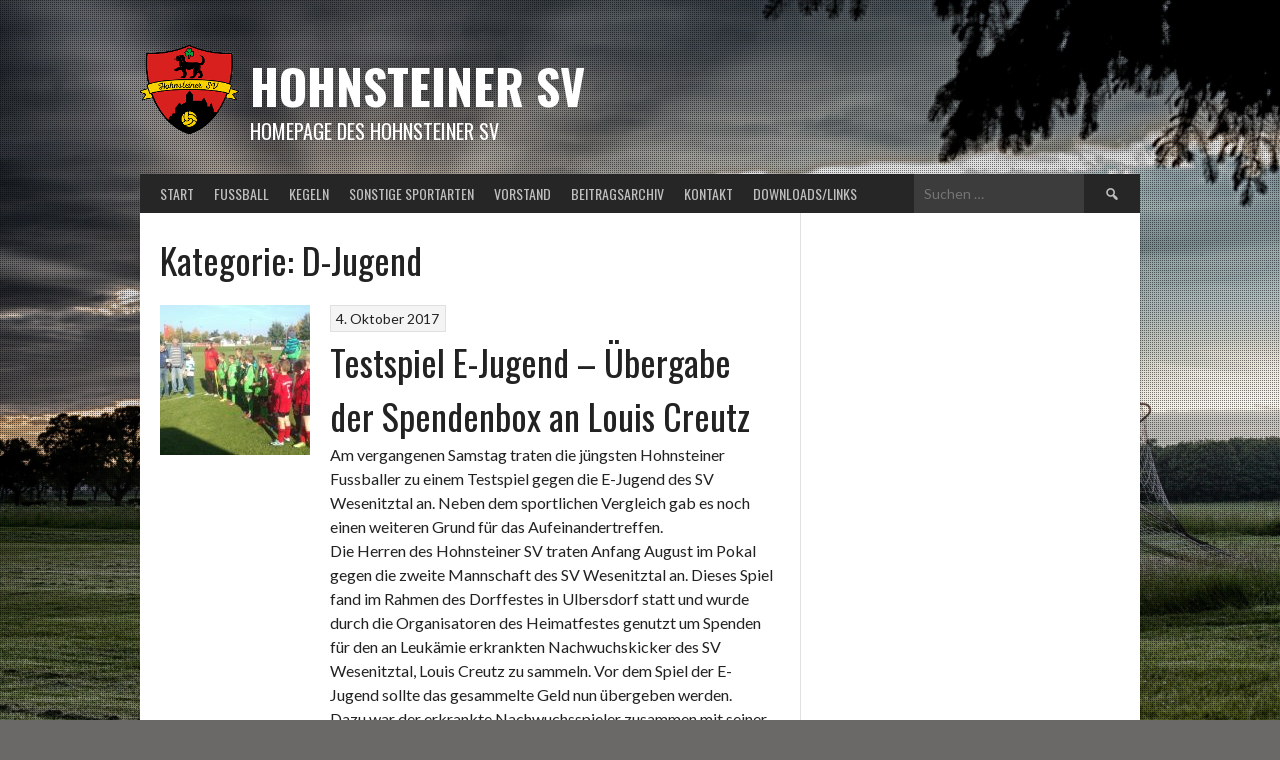

--- FILE ---
content_type: text/html; charset=UTF-8
request_url: http://www.hohnsteiner-sv.de/category/fussball/djugend
body_size: 21336
content:
<!DOCTYPE html>
<html lang="de">
<head>
<meta charset="UTF-8">
<meta name="viewport" content="width=device-width, initial-scale=1">
<link rel="profile" href="http://gmpg.org/xfn/11">
<link rel="pingback" href="http://www.hohnsteiner-sv.de/xmlrpc.php">
<title>D-Jugend &#8211; Hohnsteiner SV</title>
<meta name='robots' content='max-image-preview:large' />
<link rel='dns-prefetch' href='//www.hohnsteiner-sv.de' />
<link rel='dns-prefetch' href='//fonts.googleapis.com' />
<link rel="alternate" type="application/rss+xml" title="Hohnsteiner SV &raquo; Feed" href="http://www.hohnsteiner-sv.de/feed" />
<link rel="alternate" type="application/rss+xml" title="Hohnsteiner SV &raquo; Kommentar-Feed" href="http://www.hohnsteiner-sv.de/comments/feed" />
<link rel="alternate" type="application/rss+xml" title="Hohnsteiner SV &raquo; D-Jugend Kategorie-Feed" href="http://www.hohnsteiner-sv.de/category/fussball/djugend/feed" />
		<!-- This site uses the Google Analytics by ExactMetrics plugin v8.11.1 - Using Analytics tracking - https://www.exactmetrics.com/ -->
		<!-- Note: ExactMetrics is not currently configured on this site. The site owner needs to authenticate with Google Analytics in the ExactMetrics settings panel. -->
					<!-- No tracking code set -->
				<!-- / Google Analytics by ExactMetrics -->
		<script type="text/javascript">
/* <![CDATA[ */
window._wpemojiSettings = {"baseUrl":"https:\/\/s.w.org\/images\/core\/emoji\/15.0.3\/72x72\/","ext":".png","svgUrl":"https:\/\/s.w.org\/images\/core\/emoji\/15.0.3\/svg\/","svgExt":".svg","source":{"concatemoji":"http:\/\/www.hohnsteiner-sv.de\/wp-includes\/js\/wp-emoji-release.min.js?ver=6.5.7"}};
/*! This file is auto-generated */
!function(i,n){var o,s,e;function c(e){try{var t={supportTests:e,timestamp:(new Date).valueOf()};sessionStorage.setItem(o,JSON.stringify(t))}catch(e){}}function p(e,t,n){e.clearRect(0,0,e.canvas.width,e.canvas.height),e.fillText(t,0,0);var t=new Uint32Array(e.getImageData(0,0,e.canvas.width,e.canvas.height).data),r=(e.clearRect(0,0,e.canvas.width,e.canvas.height),e.fillText(n,0,0),new Uint32Array(e.getImageData(0,0,e.canvas.width,e.canvas.height).data));return t.every(function(e,t){return e===r[t]})}function u(e,t,n){switch(t){case"flag":return n(e,"\ud83c\udff3\ufe0f\u200d\u26a7\ufe0f","\ud83c\udff3\ufe0f\u200b\u26a7\ufe0f")?!1:!n(e,"\ud83c\uddfa\ud83c\uddf3","\ud83c\uddfa\u200b\ud83c\uddf3")&&!n(e,"\ud83c\udff4\udb40\udc67\udb40\udc62\udb40\udc65\udb40\udc6e\udb40\udc67\udb40\udc7f","\ud83c\udff4\u200b\udb40\udc67\u200b\udb40\udc62\u200b\udb40\udc65\u200b\udb40\udc6e\u200b\udb40\udc67\u200b\udb40\udc7f");case"emoji":return!n(e,"\ud83d\udc26\u200d\u2b1b","\ud83d\udc26\u200b\u2b1b")}return!1}function f(e,t,n){var r="undefined"!=typeof WorkerGlobalScope&&self instanceof WorkerGlobalScope?new OffscreenCanvas(300,150):i.createElement("canvas"),a=r.getContext("2d",{willReadFrequently:!0}),o=(a.textBaseline="top",a.font="600 32px Arial",{});return e.forEach(function(e){o[e]=t(a,e,n)}),o}function t(e){var t=i.createElement("script");t.src=e,t.defer=!0,i.head.appendChild(t)}"undefined"!=typeof Promise&&(o="wpEmojiSettingsSupports",s=["flag","emoji"],n.supports={everything:!0,everythingExceptFlag:!0},e=new Promise(function(e){i.addEventListener("DOMContentLoaded",e,{once:!0})}),new Promise(function(t){var n=function(){try{var e=JSON.parse(sessionStorage.getItem(o));if("object"==typeof e&&"number"==typeof e.timestamp&&(new Date).valueOf()<e.timestamp+604800&&"object"==typeof e.supportTests)return e.supportTests}catch(e){}return null}();if(!n){if("undefined"!=typeof Worker&&"undefined"!=typeof OffscreenCanvas&&"undefined"!=typeof URL&&URL.createObjectURL&&"undefined"!=typeof Blob)try{var e="postMessage("+f.toString()+"("+[JSON.stringify(s),u.toString(),p.toString()].join(",")+"));",r=new Blob([e],{type:"text/javascript"}),a=new Worker(URL.createObjectURL(r),{name:"wpTestEmojiSupports"});return void(a.onmessage=function(e){c(n=e.data),a.terminate(),t(n)})}catch(e){}c(n=f(s,u,p))}t(n)}).then(function(e){for(var t in e)n.supports[t]=e[t],n.supports.everything=n.supports.everything&&n.supports[t],"flag"!==t&&(n.supports.everythingExceptFlag=n.supports.everythingExceptFlag&&n.supports[t]);n.supports.everythingExceptFlag=n.supports.everythingExceptFlag&&!n.supports.flag,n.DOMReady=!1,n.readyCallback=function(){n.DOMReady=!0}}).then(function(){return e}).then(function(){var e;n.supports.everything||(n.readyCallback(),(e=n.source||{}).concatemoji?t(e.concatemoji):e.wpemoji&&e.twemoji&&(t(e.twemoji),t(e.wpemoji)))}))}((window,document),window._wpemojiSettings);
/* ]]> */
</script>
<link rel='stylesheet' id='twb-open-sans-css' href='https://fonts.googleapis.com/css?family=Open+Sans%3A300%2C400%2C500%2C600%2C700%2C800&#038;display=swap&#038;ver=6.5.7' type='text/css' media='all' />
<link rel='stylesheet' id='twbbwg-global-css' href='http://www.hohnsteiner-sv.de/wp-content/plugins/photo-gallery/booster/assets/css/global.css?ver=1.0.0' type='text/css' media='all' />
<style id='wp-emoji-styles-inline-css' type='text/css'>

	img.wp-smiley, img.emoji {
		display: inline !important;
		border: none !important;
		box-shadow: none !important;
		height: 1em !important;
		width: 1em !important;
		margin: 0 0.07em !important;
		vertical-align: -0.1em !important;
		background: none !important;
		padding: 0 !important;
	}
</style>
<link rel='stylesheet' id='wp-block-library-css' href='http://www.hohnsteiner-sv.de/wp-includes/css/dist/block-library/style.min.css?ver=6.5.7' type='text/css' media='all' />
<link rel='stylesheet' id='wpda_like_box_gutenberg_css-css' href='http://www.hohnsteiner-sv.de/wp-content/plugins/like-box/includes/gutenberg/style.css?ver=6.5.7' type='text/css' media='all' />
<style id='classic-theme-styles-inline-css' type='text/css'>
/*! This file is auto-generated */
.wp-block-button__link{color:#fff;background-color:#32373c;border-radius:9999px;box-shadow:none;text-decoration:none;padding:calc(.667em + 2px) calc(1.333em + 2px);font-size:1.125em}.wp-block-file__button{background:#32373c;color:#fff;text-decoration:none}
</style>
<style id='global-styles-inline-css' type='text/css'>
body{--wp--preset--color--black: #000000;--wp--preset--color--cyan-bluish-gray: #abb8c3;--wp--preset--color--white: #ffffff;--wp--preset--color--pale-pink: #f78da7;--wp--preset--color--vivid-red: #cf2e2e;--wp--preset--color--luminous-vivid-orange: #ff6900;--wp--preset--color--luminous-vivid-amber: #fcb900;--wp--preset--color--light-green-cyan: #7bdcb5;--wp--preset--color--vivid-green-cyan: #00d084;--wp--preset--color--pale-cyan-blue: #8ed1fc;--wp--preset--color--vivid-cyan-blue: #0693e3;--wp--preset--color--vivid-purple: #9b51e0;--wp--preset--gradient--vivid-cyan-blue-to-vivid-purple: linear-gradient(135deg,rgba(6,147,227,1) 0%,rgb(155,81,224) 100%);--wp--preset--gradient--light-green-cyan-to-vivid-green-cyan: linear-gradient(135deg,rgb(122,220,180) 0%,rgb(0,208,130) 100%);--wp--preset--gradient--luminous-vivid-amber-to-luminous-vivid-orange: linear-gradient(135deg,rgba(252,185,0,1) 0%,rgba(255,105,0,1) 100%);--wp--preset--gradient--luminous-vivid-orange-to-vivid-red: linear-gradient(135deg,rgba(255,105,0,1) 0%,rgb(207,46,46) 100%);--wp--preset--gradient--very-light-gray-to-cyan-bluish-gray: linear-gradient(135deg,rgb(238,238,238) 0%,rgb(169,184,195) 100%);--wp--preset--gradient--cool-to-warm-spectrum: linear-gradient(135deg,rgb(74,234,220) 0%,rgb(151,120,209) 20%,rgb(207,42,186) 40%,rgb(238,44,130) 60%,rgb(251,105,98) 80%,rgb(254,248,76) 100%);--wp--preset--gradient--blush-light-purple: linear-gradient(135deg,rgb(255,206,236) 0%,rgb(152,150,240) 100%);--wp--preset--gradient--blush-bordeaux: linear-gradient(135deg,rgb(254,205,165) 0%,rgb(254,45,45) 50%,rgb(107,0,62) 100%);--wp--preset--gradient--luminous-dusk: linear-gradient(135deg,rgb(255,203,112) 0%,rgb(199,81,192) 50%,rgb(65,88,208) 100%);--wp--preset--gradient--pale-ocean: linear-gradient(135deg,rgb(255,245,203) 0%,rgb(182,227,212) 50%,rgb(51,167,181) 100%);--wp--preset--gradient--electric-grass: linear-gradient(135deg,rgb(202,248,128) 0%,rgb(113,206,126) 100%);--wp--preset--gradient--midnight: linear-gradient(135deg,rgb(2,3,129) 0%,rgb(40,116,252) 100%);--wp--preset--font-size--small: 13px;--wp--preset--font-size--medium: 20px;--wp--preset--font-size--large: 36px;--wp--preset--font-size--x-large: 42px;--wp--preset--spacing--20: 0.44rem;--wp--preset--spacing--30: 0.67rem;--wp--preset--spacing--40: 1rem;--wp--preset--spacing--50: 1.5rem;--wp--preset--spacing--60: 2.25rem;--wp--preset--spacing--70: 3.38rem;--wp--preset--spacing--80: 5.06rem;--wp--preset--shadow--natural: 6px 6px 9px rgba(0, 0, 0, 0.2);--wp--preset--shadow--deep: 12px 12px 50px rgba(0, 0, 0, 0.4);--wp--preset--shadow--sharp: 6px 6px 0px rgba(0, 0, 0, 0.2);--wp--preset--shadow--outlined: 6px 6px 0px -3px rgba(255, 255, 255, 1), 6px 6px rgba(0, 0, 0, 1);--wp--preset--shadow--crisp: 6px 6px 0px rgba(0, 0, 0, 1);}:where(.is-layout-flex){gap: 0.5em;}:where(.is-layout-grid){gap: 0.5em;}body .is-layout-flex{display: flex;}body .is-layout-flex{flex-wrap: wrap;align-items: center;}body .is-layout-flex > *{margin: 0;}body .is-layout-grid{display: grid;}body .is-layout-grid > *{margin: 0;}:where(.wp-block-columns.is-layout-flex){gap: 2em;}:where(.wp-block-columns.is-layout-grid){gap: 2em;}:where(.wp-block-post-template.is-layout-flex){gap: 1.25em;}:where(.wp-block-post-template.is-layout-grid){gap: 1.25em;}.has-black-color{color: var(--wp--preset--color--black) !important;}.has-cyan-bluish-gray-color{color: var(--wp--preset--color--cyan-bluish-gray) !important;}.has-white-color{color: var(--wp--preset--color--white) !important;}.has-pale-pink-color{color: var(--wp--preset--color--pale-pink) !important;}.has-vivid-red-color{color: var(--wp--preset--color--vivid-red) !important;}.has-luminous-vivid-orange-color{color: var(--wp--preset--color--luminous-vivid-orange) !important;}.has-luminous-vivid-amber-color{color: var(--wp--preset--color--luminous-vivid-amber) !important;}.has-light-green-cyan-color{color: var(--wp--preset--color--light-green-cyan) !important;}.has-vivid-green-cyan-color{color: var(--wp--preset--color--vivid-green-cyan) !important;}.has-pale-cyan-blue-color{color: var(--wp--preset--color--pale-cyan-blue) !important;}.has-vivid-cyan-blue-color{color: var(--wp--preset--color--vivid-cyan-blue) !important;}.has-vivid-purple-color{color: var(--wp--preset--color--vivid-purple) !important;}.has-black-background-color{background-color: var(--wp--preset--color--black) !important;}.has-cyan-bluish-gray-background-color{background-color: var(--wp--preset--color--cyan-bluish-gray) !important;}.has-white-background-color{background-color: var(--wp--preset--color--white) !important;}.has-pale-pink-background-color{background-color: var(--wp--preset--color--pale-pink) !important;}.has-vivid-red-background-color{background-color: var(--wp--preset--color--vivid-red) !important;}.has-luminous-vivid-orange-background-color{background-color: var(--wp--preset--color--luminous-vivid-orange) !important;}.has-luminous-vivid-amber-background-color{background-color: var(--wp--preset--color--luminous-vivid-amber) !important;}.has-light-green-cyan-background-color{background-color: var(--wp--preset--color--light-green-cyan) !important;}.has-vivid-green-cyan-background-color{background-color: var(--wp--preset--color--vivid-green-cyan) !important;}.has-pale-cyan-blue-background-color{background-color: var(--wp--preset--color--pale-cyan-blue) !important;}.has-vivid-cyan-blue-background-color{background-color: var(--wp--preset--color--vivid-cyan-blue) !important;}.has-vivid-purple-background-color{background-color: var(--wp--preset--color--vivid-purple) !important;}.has-black-border-color{border-color: var(--wp--preset--color--black) !important;}.has-cyan-bluish-gray-border-color{border-color: var(--wp--preset--color--cyan-bluish-gray) !important;}.has-white-border-color{border-color: var(--wp--preset--color--white) !important;}.has-pale-pink-border-color{border-color: var(--wp--preset--color--pale-pink) !important;}.has-vivid-red-border-color{border-color: var(--wp--preset--color--vivid-red) !important;}.has-luminous-vivid-orange-border-color{border-color: var(--wp--preset--color--luminous-vivid-orange) !important;}.has-luminous-vivid-amber-border-color{border-color: var(--wp--preset--color--luminous-vivid-amber) !important;}.has-light-green-cyan-border-color{border-color: var(--wp--preset--color--light-green-cyan) !important;}.has-vivid-green-cyan-border-color{border-color: var(--wp--preset--color--vivid-green-cyan) !important;}.has-pale-cyan-blue-border-color{border-color: var(--wp--preset--color--pale-cyan-blue) !important;}.has-vivid-cyan-blue-border-color{border-color: var(--wp--preset--color--vivid-cyan-blue) !important;}.has-vivid-purple-border-color{border-color: var(--wp--preset--color--vivid-purple) !important;}.has-vivid-cyan-blue-to-vivid-purple-gradient-background{background: var(--wp--preset--gradient--vivid-cyan-blue-to-vivid-purple) !important;}.has-light-green-cyan-to-vivid-green-cyan-gradient-background{background: var(--wp--preset--gradient--light-green-cyan-to-vivid-green-cyan) !important;}.has-luminous-vivid-amber-to-luminous-vivid-orange-gradient-background{background: var(--wp--preset--gradient--luminous-vivid-amber-to-luminous-vivid-orange) !important;}.has-luminous-vivid-orange-to-vivid-red-gradient-background{background: var(--wp--preset--gradient--luminous-vivid-orange-to-vivid-red) !important;}.has-very-light-gray-to-cyan-bluish-gray-gradient-background{background: var(--wp--preset--gradient--very-light-gray-to-cyan-bluish-gray) !important;}.has-cool-to-warm-spectrum-gradient-background{background: var(--wp--preset--gradient--cool-to-warm-spectrum) !important;}.has-blush-light-purple-gradient-background{background: var(--wp--preset--gradient--blush-light-purple) !important;}.has-blush-bordeaux-gradient-background{background: var(--wp--preset--gradient--blush-bordeaux) !important;}.has-luminous-dusk-gradient-background{background: var(--wp--preset--gradient--luminous-dusk) !important;}.has-pale-ocean-gradient-background{background: var(--wp--preset--gradient--pale-ocean) !important;}.has-electric-grass-gradient-background{background: var(--wp--preset--gradient--electric-grass) !important;}.has-midnight-gradient-background{background: var(--wp--preset--gradient--midnight) !important;}.has-small-font-size{font-size: var(--wp--preset--font-size--small) !important;}.has-medium-font-size{font-size: var(--wp--preset--font-size--medium) !important;}.has-large-font-size{font-size: var(--wp--preset--font-size--large) !important;}.has-x-large-font-size{font-size: var(--wp--preset--font-size--x-large) !important;}
.wp-block-navigation a:where(:not(.wp-element-button)){color: inherit;}
:where(.wp-block-post-template.is-layout-flex){gap: 1.25em;}:where(.wp-block-post-template.is-layout-grid){gap: 1.25em;}
:where(.wp-block-columns.is-layout-flex){gap: 2em;}:where(.wp-block-columns.is-layout-grid){gap: 2em;}
.wp-block-pullquote{font-size: 1.5em;line-height: 1.6;}
</style>
<link rel='stylesheet' id='wpdm-font-awesome-css' href='http://www.hohnsteiner-sv.de/wp-content/plugins/download-manager/assets/fontawesome/css/all.min.css?ver=6.5.7' type='text/css' media='all' />
<link rel='stylesheet' id='wpdm-frontend-css-css' href='http://www.hohnsteiner-sv.de/wp-content/plugins/download-manager/assets/bootstrap/css/bootstrap.min.css?ver=6.5.7' type='text/css' media='all' />
<link rel='stylesheet' id='wpdm-front-css' href='http://www.hohnsteiner-sv.de/wp-content/plugins/download-manager/assets/css/front.css?ver=6.5.7' type='text/css' media='all' />
<link rel='stylesheet' id='bxslider-style-css' href='http://www.hohnsteiner-sv.de/wp-content/plugins/folder-slider/jquery.bxslider/jquery.bxslider.css?ver=6.5.7' type='text/css' media='all' />
<link rel='stylesheet' id='fsd-style-css' href='http://www.hohnsteiner-sv.de/wp-content/plugins/folder-slider/style.css?ver=6.5.7' type='text/css' media='all' />
<link rel='stylesheet' id='bwg_fonts-css' href='http://www.hohnsteiner-sv.de/wp-content/plugins/photo-gallery/css/bwg-fonts/fonts.css?ver=0.0.1' type='text/css' media='all' />
<link rel='stylesheet' id='sumoselect-css' href='http://www.hohnsteiner-sv.de/wp-content/plugins/photo-gallery/css/sumoselect.min.css?ver=3.4.6' type='text/css' media='all' />
<link rel='stylesheet' id='mCustomScrollbar-css' href='http://www.hohnsteiner-sv.de/wp-content/plugins/photo-gallery/css/jquery.mCustomScrollbar.min.css?ver=3.1.5' type='text/css' media='all' />
<link rel='stylesheet' id='bwg_frontend-css' href='http://www.hohnsteiner-sv.de/wp-content/plugins/photo-gallery/css/styles.min.css?ver=1.8.23' type='text/css' media='all' />
<link rel='stylesheet' id='rfwbs-front-style-css' href='http://www.hohnsteiner-sv.de/wp-content/plugins/responsive-full-width-background-slider/css/rfwbs_slider.css?ver=6.5.7' type='text/css' media='all' />
<link rel='stylesheet' id='dashicons-css' href='http://www.hohnsteiner-sv.de/wp-includes/css/dashicons.min.css?ver=6.5.7' type='text/css' media='all' />
<link rel='stylesheet' id='sportspress-general-css' href='//www.hohnsteiner-sv.de/wp-content/plugins/sportspress/assets/css/sportspress.css?ver=2.7.20' type='text/css' media='all' />
<link rel='stylesheet' id='sportspress-icons-css' href='//www.hohnsteiner-sv.de/wp-content/plugins/sportspress/assets/css/icons.css?ver=2.7' type='text/css' media='all' />
<link rel='stylesheet' id='rookie-lato-css' href='//fonts.googleapis.com/css?family=Lato%3A400%2C700%2C400italic%2C700italic&#038;subset=latin-ext&#038;ver=6.5.7' type='text/css' media='all' />
<link rel='stylesheet' id='rookie-oswald-css' href='//fonts.googleapis.com/css?family=Oswald%3A400%2C700&#038;subset=latin-ext&#038;ver=6.5.7' type='text/css' media='all' />
<link rel='stylesheet' id='rookie-framework-style-css' href='http://www.hohnsteiner-sv.de/wp-content/themes/rookie/framework.css?ver=6.5.7' type='text/css' media='all' />
<link rel='stylesheet' id='rookie-style-css' href='http://www.hohnsteiner-sv.de/wp-content/themes/rookie/style.css?ver=6.5.7' type='text/css' media='all' />
<link rel='stylesheet' id='recent-posts-widget-with-thumbnails-public-style-css' href='http://www.hohnsteiner-sv.de/wp-content/plugins/recent-posts-widget-with-thumbnails/public.css?ver=7.1.1' type='text/css' media='all' />
<link rel='stylesheet' id='tablepress-default-css' href='http://www.hohnsteiner-sv.de/wp-content/plugins/tablepress/css/build/default.css?ver=2.3' type='text/css' media='all' />
<link rel='stylesheet' id='animated-css' href='http://www.hohnsteiner-sv.de/wp-content/plugins/like-box/includes/style/effects.css?ver=6.5.7' type='text/css' media='all' />
<link rel='stylesheet' id='front_end_like_box-css' href='http://www.hohnsteiner-sv.de/wp-content/plugins/like-box/includes/style/style.css?ver=6.5.7' type='text/css' media='all' />
<link rel='stylesheet' id='thickbox-css' href='http://www.hohnsteiner-sv.de/wp-includes/js/thickbox/thickbox.css?ver=6.5.7' type='text/css' media='all' />
<link rel='stylesheet' id='multilevelnav_style-css' href='http://www.hohnsteiner-sv.de/?mlnmenu=css&#038;ver=6.5.7' type='text/css' media='all' />
<style type="text/css"></style>	<style type="text/css"> /* Rookie Custom Layout */
	@media screen and (min-width: 1025px) {
		.site-header, .site-content, .site-footer, .site-info {
			width: 1000px; }
	}
	</style>
		<style type="text/css"> /* Rookie Custom Colors */
	.site-content,
	.main-navigation .nav-menu > .menu-item-has-children:hover > a,
	.main-navigation li.menu-item-has-children:hover a,
	.main-navigation ul ul { background: #ffffff; }
	pre,
	code,
	kbd,
	tt,
	var,
	table,
	.main-navigation li.menu-item-has-children:hover a:hover,
	.main-navigation ul ul li.page_item_has_children:hover > a,
	.entry-footer-links,
	.comment-content,
	.sp-table-wrapper .dataTables_paginate,
	.sp-event-staff,
	.sp-template-countdown .event-name,
	.sp-template-countdown .event-venue,
	.sp-template-countdown .event-league,
	.sp-template-countdown time span,
	.sp-template-details dl,
	.mega-slider__row,
	.woocommerce .woocommerce-breadcrumb,
	.woocommerce-page .woocommerce-breadcrumb,
	.opta-widget-container form {
		background: #ecedee; }
	.comment-content:after {
		border-right-color: #ecedee; }
	.widget_calendar #today,
	.sp-highlight,
	.sp-template-event-calendar #today,
	.sp-template-event-blocks .event-title,
	.mega-slider__row:hover {
		background: #ffffff; }
	.sp-tournament-bracket .sp-team .sp-team-name:before {
		border-left-color: #ffffff;
		border-right-color: #ffffff; }
	.sp-tournament-bracket .sp-event {
		border-color: #ffffff !important; }
	caption,
	.main-navigation,
	.site-footer,
	.sp-heading,
	.sp-table-caption,
	.sp-template-gallery .gallery-caption,
	.sp-template-event-logos .sp-team-result,
	.sp-statistic-bar,
	.opta-widget-container h2 {
		background: #262626; }
	pre,
	code,
	kbd,
	tt,
	var,
	table,
	th,
	td,
	tbody td,
	th:first-child, td:first-child,
	th:last-child, td:last-child,
	input[type="text"],
	input[type="email"],
	input[type="url"],
	input[type="password"],
	input[type="search"],
    input[type="tel"],
    input[type="date"],
	textarea,
	.entry-footer-links,
	.comment-metadata .edit-link,
	.comment-content,
	.sp-table-wrapper .dataTables_paginate,
	.sp-event-staff,
	.sp-template-countdown .event-name,
	.sp-template-countdown .event-venue,
	.sp-template-countdown .event-league,
	.sp-template-countdown time span,
	.sp-template-countdown time span:first-child,
	.sp-template-event-blocks .event-title,
	.sp-template-details dl,
	.sp-template-tournament-bracket table,
	.sp-template-tournament-bracket thead th,
	.mega-slider_row,
	.woocommerce .woocommerce-breadcrumb,
	.woocommerce-page .woocommerce-breadcrumb,
	.opta-widget-container form {
		border-color: #d8d9da; }
	.comment-content:before {
		border-right-color: #d8d9da; }
	.sp-tab-menu {
		border-bottom-color: #e0e0e0; }
	body,
	button,
	input,
	select,
	textarea,
	.main-navigation .nav-menu > .menu-item-has-children:hover > a,
	.main-navigation ul ul a,
	.widget_recent_entries ul li:before,
	.widget_pages ul li:before,
	.widget_categories ul li:before,
	.widget_archive ul li:before,
	.widget_recent_comments ul li:before,
	.widget_nav_menu ul li:before,
	.widget_links ul li:before,
	.widget_meta ul li:before,
	.entry-title a,
	a .entry-title,
	.page-title a,
	a .page-title,
	.entry-title a:hover,
	a:hover .entry-title,
	.page-title a:hover,
	a:hover .page-title:hover,
	.woocommerce ul.products li.product h3,
	.woocommerce-page ul.products li.product h3 {
		color: #222222; }
	pre,
	code,
	kbd,
	tt,
	var,
	table,
	.main-navigation li.menu-item-has-children:hover a:hover,
	.main-navigation ul ul li.page_item_has_children:hover > a,
	.entry-meta,
	.entry-footer-links,
	.comment-content,
	.sp-data-table,
	.site-footer .sp-data-table,
	.sp-table-wrapper .dataTables_paginate,
	.sp-template,
	.sp-template-countdown .event-venue,
	.sp-template-countdown .event-league,
	.sp-template-countdown .event-name a,
	.sp-template-countdown time span,
	.sp-template-details dl,
	.sp-template-event-blocks .event-title,
	.sp-template-event-blocks .event-title a,
	.sp-tournament-bracket .sp-event .sp-event-date,
	.mega-slider,
	.woocommerce .woocommerce-breadcrumb,
	.woocommerce-page .woocommerce-breadcrumb {
		color: #333333; }
	.widget_recent_entries ul li a,
	.widget_pages ul li a,
	.widget_categories ul li a,
	.widget_archive ul li a,
	.widget_recent_comments ul li a,
	.widget_nav_menu ul li a,
	.widget_links ul li a,
	.widget_meta ul li a,
	.widget_calendar #prev a,
	.widget_calendar #next a,
	.nav-links a,
	.comment-metadata a,
	.comment-body .reply a,
	.wp-caption-text,
	.sp-view-all-link,
	.sp-template-event-calendar #prev a,
	.sp-template-event-calendar #next a,
	.sp-template-tournament-bracket .sp-event-venue,
	.woocommerce .woocommerce-breadcrumb,
	.woocommerce-page .woocommerce-breadcrumb,
	.woocommerce .woocommerce-breadcrumb a,
	.woocommerce-page .woocommerce-breadcrumb a {
		color: #8f9090; }
	caption,
	button,
	input[type="button"],
	input[type="reset"],
	input[type="submit"],
	.main-navigation .nav-menu > li:hover > a,
	.main-navigation.toggled .menu-toggle,
	.site-footer,
	.sp-template .gallery-caption,
	.sp-template .gallery-caption a,
	.sp-heading,
	.sp-heading:hover,
	.sp-heading a:hover,
	.sp-table-caption,
	.sp-template-event-logos .sp-team-result,
	.sp-template-tournament-bracket .sp-result,
	.single-sp_player .entry-header .entry-title strong {
		color: #ffffff; }
	.main-navigation a,
	.main-navigation .menu-toggle {
		color: rgba(255, 255, 255, 0.7); }
	a,
	blockquote:before,
	q:before,
	.main-navigation ul ul .current-menu-item > a,
	.main-navigation ul ul .current-menu-parent > a,
	.main-navigation ul ul .current-menu-ancestor > a,
	.main-navigation ul ul .current_page_item > a,
	.main-navigation ul ul .current_page_parent > a,
	.main-navigation ul ul .current_page_ancestor > a,
	.main-navigation li.menu-item-has-children:hover ul .current-menu-item > a:hover,
	.main-navigation li.menu-item-has-children:hover ul .current-menu-parent > a:hover,
	.main-navigation li.menu-item-has-children:hover ul .current-menu-ancestor > a:hover,
	.main-navigation li.menu-item-has-children:hover ul .current_page_item > a:hover,
	.main-navigation li.menu-item-has-children:hover ul .current_page_parent > a:hover,
	.main-navigation li.menu-item-has-children:hover ul .current_page_ancestor > a:hover,
	.widget_recent_entries ul li a:hover,
	.widget_pages ul li a:hover,
	.widget_categories ul li a:hover,
	.widget_archive ul li a:hover,
	.widget_recent_comments ul li a:hover,
	.widget_nav_menu ul li a:hover,
	.widget_links ul li a:hover,
	.widget_meta ul li a:hover,
	.widget_calendar #prev a:hover,
	.widget_calendar #next a:hover,
	.nav-links a:hover,
	.sticky .entry-title:before,
	.comment-metadata a:hover,
	.comment-body .reply a:hover,
	.sp-view-all-link:hover,
	.sp-template-event-calendar #prev a:hover,
	.sp-template-event-calendar #next a:hover,
	.single-sp_staff .entry-header .entry-title strong,
	.sp-message {
		color: #fc0800; }
	cite:before,
	button,
	input[type="button"],
	input[type="reset"],
	input[type="submit"],
	.main-navigation .nav-menu > li:hover > a,
	.main-navigation .search-form .search-submit:hover,
	.nav-links .meta-nav,
	.entry-footer a,
	.sp-template-player-gallery .gallery-item strong,
	.sp-template-tournament-bracket .sp-result,
	.single-sp_player .entry-header .entry-title strong,
	.sp-statistic-bar-fill,
	.mega-slider__row--active,
	.mega-slider__row--active:hover {
		background: #fc0800; }
	.sp-message {
		border-color: #fc0800; }
	caption,
	.sp-table-caption,
	.opta-widget-container h2 {
		border-top-color: #fc0800; }
	.sp-tab-menu-item-active a {
		border-bottom-color: #fc0800; }
	button:hover,
	input[type="button"]:hover,
	input[type="reset"]:hover,
	input[type="submit"]:hover,
	button:focus,
	input[type="button"]:focus,
	input[type="reset"]:focus,
	input[type="submit"]:focus,
	button:active,
	input[type="button"]:active,
	input[type="reset"]:active,
	input[type="submit"]:active,
	.entry-footer a:hover,
	.nav-links a:hover .meta-nav,
	.sp-template-tournament-bracket .sp-event-title:hover .sp-result {
		background: #de0000; }
	.widget_search .search-submit {
		border-color: #de0000; }
	a:hover {
		color: #de0000; }
	.sp-template-event-logos {
		color: inherit; }
	.sp-footer-sponsors .sp-sponsors {
		border-color: #e0e0e0; }
	@media screen and (max-width: 600px) {
		.main-navigation .nav-menu > li:hover > a,
		.main-navigation ul ul li.page_item_has_children:hover > a {
			color: #ffffff;
			background: transparent; }
		.main-navigation .nav-menu li a:hover,
		.main-navigation .search-form .search-submit {
			color: #ffffff;
			background: #fc0800; }
		.main-navigation .nav-menu > .menu-item-has-children:hover > a,
		.main-navigation li.menu-item-has-children:hover a {
			background: transparent; }
		.main-navigation ul ul {
			background: rgba(0, 0, 0, 0.1); }
		.main-navigation .nav-menu > .menu-item-has-children:hover > a:hover,
		.main-navigation li.menu-item-has-children:hover a:hover {
			background: #fc0800;
			color: #fff;
		}
		.main-navigation ul ul a,
		.main-navigation .nav-menu > .menu-item-has-children:hover > a {
			color: rgba(255, 255, 255, 0.7); }
		.main-navigation .nav-menu > .current-menu-item > a,
		.main-navigation .nav-menu > .current-menu-parent > a,
		.main-navigation .nav-menu > .current-menu-ancestor > a,
		.main-navigation .nav-menu > .current_page_item > a,
		.main-navigation .nav-menu > .current_page_parent > a,
		.main-navigation .nav-menu > .current_page_ancestor > a,
		.main-navigation .nav-menu > .current-menu-item:hover > a,
		.main-navigation .nav-menu > .current-menu-parent:hover > a,
		.main-navigation .nav-menu > .current-menu-ancestor:hover > a,
		.main-navigation .nav-menu > .current_page_item:hover > a,
		.main-navigation .nav-menu > .current_page_parent:hover > a,
		.main-navigation .nav-menu > .current_page_ancestor:hover > a,
		.main-navigation ul ul .current-menu-parent > a,
		.main-navigation ul ul .current-menu-ancestor > a,
		.main-navigation ul ul .current_page_parent > a,
		.main-navigation ul ul .current_page_ancestor > a,
		.main-navigation li.menu-item-has-children:hover ul .current-menu-item > a:hover,
		.main-navigation li.menu-item-has-children:hover ul .current-menu-parent > a:hover,
		.main-navigation li.menu-item-has-children:hover ul .current-menu-ancestor > a:hover,
		.main-navigation li.menu-item-has-children:hover ul .current_page_item > a:hover,
		.main-navigation li.menu-item-has-children:hover ul .current_page_parent > a:hover,
		.main-navigation li.menu-item-has-children:hover ul .current_page_ancestor > a:hover {
			color: #fff;
		}
	}
	@media screen and (min-width: 601px) {
		.content-area,
		.widecolumn {
			box-shadow: 1px 0 0 #e0e0e0;
		}
		.widget-area {
			box-shadow: inset 1px 0 0 #e0e0e0; }
		.widget-area-left {
			box-shadow: inset -1px 0 0 #e0e0e0; }
		.rtl .content-area,
		.rtl .widecolumn {
			box-shadow: -1px 0 0 #e0e0e0;
		}

		.rtl .widget-area,
		.rtl .widget-area-left {
			box-shadow: inset -1px 0 0 #e0e0e0; }
		.rtl .widget-area-right {
			box-shadow: inset 1px 0 0 #e0e0e0; }
	}
	@media screen and (max-width: 1199px) {
		.social-sidebar {
			box-shadow: inset 0 1px 0 #e0e0e0; }
	}

	
	</style>
	<script type="text/javascript" src="http://www.hohnsteiner-sv.de/wp-includes/js/jquery/jquery.min.js?ver=3.7.1" id="jquery-core-js"></script>
<script type="text/javascript" src="http://www.hohnsteiner-sv.de/wp-includes/js/jquery/jquery-migrate.min.js?ver=3.4.1" id="jquery-migrate-js"></script>
<script type="text/javascript" src="http://www.hohnsteiner-sv.de/wp-content/plugins/photo-gallery/booster/assets/js/circle-progress.js?ver=1.2.2" id="twbbwg-circle-js"></script>
<script type="text/javascript" id="twbbwg-global-js-extra">
/* <![CDATA[ */
var twb = {"nonce":"378d710ad1","ajax_url":"http:\/\/www.hohnsteiner-sv.de\/wp-admin\/admin-ajax.php","plugin_url":"http:\/\/www.hohnsteiner-sv.de\/wp-content\/plugins\/photo-gallery\/booster","href":"http:\/\/www.hohnsteiner-sv.de\/wp-admin\/admin.php?page=twbbwg_photo-gallery"};
var twb = {"nonce":"378d710ad1","ajax_url":"http:\/\/www.hohnsteiner-sv.de\/wp-admin\/admin-ajax.php","plugin_url":"http:\/\/www.hohnsteiner-sv.de\/wp-content\/plugins\/photo-gallery\/booster","href":"http:\/\/www.hohnsteiner-sv.de\/wp-admin\/admin.php?page=twbbwg_photo-gallery"};
/* ]]> */
</script>
<script type="text/javascript" src="http://www.hohnsteiner-sv.de/wp-content/plugins/photo-gallery/booster/assets/js/global.js?ver=1.0.0" id="twbbwg-global-js"></script>
<script type="text/javascript" src="http://www.hohnsteiner-sv.de/wp-content/plugins/download-manager/assets/bootstrap/js/popper.min.js?ver=6.5.7" id="wpdm-poper-js"></script>
<script type="text/javascript" src="http://www.hohnsteiner-sv.de/wp-content/plugins/download-manager/assets/bootstrap/js/bootstrap.min.js?ver=6.5.7" id="wpdm-frontend-js-js"></script>
<script type="text/javascript" id="wpdm-frontjs-js-extra">
/* <![CDATA[ */
var wpdm_url = {"home":"http:\/\/www.hohnsteiner-sv.de\/","site":"http:\/\/www.hohnsteiner-sv.de\/","ajax":"http:\/\/www.hohnsteiner-sv.de\/wp-admin\/admin-ajax.php"};
var wpdm_js = {"spinner":"<i class=\"fas fa-sun fa-spin\"><\/i>","client_id":"cd4e0b47c7f9b0da712faa3a362c5c3a"};
var wpdm_strings = {"pass_var":"Password Verified!","pass_var_q":"Please click following button to start download.","start_dl":"Start Download"};
/* ]]> */
</script>
<script type="text/javascript" src="http://www.hohnsteiner-sv.de/wp-content/plugins/download-manager/assets/js/front.js?ver=3.2.89" id="wpdm-frontjs-js"></script>
<script type="text/javascript" src="http://www.hohnsteiner-sv.de/wp-content/plugins/photo-gallery/js/jquery.sumoselect.min.js?ver=3.4.6" id="sumoselect-js"></script>
<script type="text/javascript" src="http://www.hohnsteiner-sv.de/wp-content/plugins/photo-gallery/js/tocca.min.js?ver=2.0.9" id="bwg_mobile-js"></script>
<script type="text/javascript" src="http://www.hohnsteiner-sv.de/wp-content/plugins/photo-gallery/js/jquery.mCustomScrollbar.concat.min.js?ver=3.1.5" id="mCustomScrollbar-js"></script>
<script type="text/javascript" src="http://www.hohnsteiner-sv.de/wp-content/plugins/photo-gallery/js/jquery.fullscreen.min.js?ver=0.6.0" id="jquery-fullscreen-js"></script>
<script type="text/javascript" id="bwg_frontend-js-extra">
/* <![CDATA[ */
var bwg_objectsL10n = {"bwg_field_required":"Feld ist erforderlich.","bwg_mail_validation":"Dies ist keine g\u00fcltige E-Mail-Adresse.","bwg_search_result":"Es gibt keine Bilder, die deiner Suche entsprechen.","bwg_select_tag":"Select Tag","bwg_order_by":"Order By","bwg_search":"Suchen","bwg_show_ecommerce":"Show Ecommerce","bwg_hide_ecommerce":"Hide Ecommerce","bwg_show_comments":"Kommentare anzeigen","bwg_hide_comments":"Kommentare ausblenden ","bwg_restore":"Wiederherstellen","bwg_maximize":"Maximieren","bwg_fullscreen":"Vollbild","bwg_exit_fullscreen":"Vollbild verlassen","bwg_search_tag":"SEARCH...","bwg_tag_no_match":"No tags found","bwg_all_tags_selected":"All tags selected","bwg_tags_selected":"tags selected","play":"Abspielen","pause":"Pause","is_pro":"","bwg_play":"Abspielen","bwg_pause":"Pause","bwg_hide_info":"Info ausblenden","bwg_show_info":"Info anzeigen","bwg_hide_rating":"Hide rating","bwg_show_rating":"Show rating","ok":"Ok","cancel":"Cancel","select_all":"Select all","lazy_load":"0","lazy_loader":"http:\/\/www.hohnsteiner-sv.de\/wp-content\/plugins\/photo-gallery\/images\/ajax_loader.png","front_ajax":"0","bwg_tag_see_all":"see all tags","bwg_tag_see_less":"see less tags"};
/* ]]> */
</script>
<script type="text/javascript" src="http://www.hohnsteiner-sv.de/wp-content/plugins/photo-gallery/js/scripts.min.js?ver=1.8.23" id="bwg_frontend-js"></script>
<script type="text/javascript" src="http://www.hohnsteiner-sv.de/wp-content/plugins/like-box/includes/javascript/front_end_js.js?ver=6.5.7" id="like-box-front-end-js"></script>
<script type="text/javascript" src="http://www.hohnsteiner-sv.de/wp-content/plugins/multi-level-navigation-plugin/scripts/superfish.js?ver=1.4.8" id="superfish-js"></script>
<link rel="https://api.w.org/" href="http://www.hohnsteiner-sv.de/wp-json/" /><link rel="alternate" type="application/json" href="http://www.hohnsteiner-sv.de/wp-json/wp/v2/categories/21" /><link rel="EditURI" type="application/rsd+xml" title="RSD" href="http://www.hohnsteiner-sv.de/xmlrpc.php?rsd" />
<meta name="generator" content="WordPress 6.5.7" />
<meta name="generator" content="SportsPress 2.7.20" />

<!-- This site is using AdRotate v5.12.10 to display their advertisements - https://ajdg.solutions/ -->
<!-- AdRotate CSS -->
<style type="text/css" media="screen">
	.g { margin:0px; padding:0px; overflow:hidden; line-height:1; zoom:1; }
	.g img { height:auto; }
	.g-col { position:relative; float:left; }
	.g-col:first-child { margin-left: 0; }
	.g-col:last-child { margin-right: 0; }
	@media only screen and (max-width: 480px) {
		.g-col, .g-dyn, .g-single { width:100%; margin-left:0; margin-right:0; }
	}
</style>
<!-- /AdRotate CSS -->


<!-- Multi-level Navigation Plugin v2.3.6 by Ryan Hellyer ... https://geek.hellyer.kiwi/multi-level-navigation/ -->
<!--[if lte IE 7]><script type="text/javascript" src="http://www.hohnsteiner-sv.de/wp-content/plugins/multi-level-navigation-plugin/scripts/suckerfish_ie.js"></script><![endif]--><script>jQuery(document).ready(function() {
	jQuery("ul.sf-menu").superfish({
		animation:     {opacity:"show",height:"show"},  // fade-in and slide-down animation
		delay:        0,                            // delay on mouseout
		speed:        "normal",  // animation speed
		autoArrows:   "",  // enable generation of arrow mark-up
		dropShadows:  ""  // enable drop shadows
	});
});
/**
* hoverIntent is similar to jQuery's built-in "hover" function except that
* instead of firing the onMouseOver event immediately, hoverIntent checks
* to see if the user's mouse has slowed down (beneath the sensitivity
* threshold) before firing the onMouseOver event.
*
* hoverIntent r5 // 2007.03.27 // jQuery 1.1.2+
* <http://cherne.net/brian/resources/jquery.hoverIntent.html>
*
* hoverIntent is currently available for use in all personal or commercial
* projects under both MIT and GPL licenses. This means that you can choose
* the license that best suits your project, and use it accordingly.
*
* // basic usage (just like .hover) receives onMouseOver and onMouseOut functions
* $("ul li").hoverIntent( showNav , hideNav );
*
* // advanced usage receives configuration object only
* $("ul li").hoverIntent({
*	sensitivity: 7, // number = sensitivity threshold (must be 1 or higher)
*	interval: 100,   // number = milliseconds of polling interval
*	over: showNav,  // function = onMouseOver callback (required)
*	timeout: 0,   // number = milliseconds delay before onMouseOut function call
*	out: hideNav    // function = onMouseOut callback (required)
* });
*
* @param  f  onMouseOver function || An object with configuration options
* @param  g  onMouseOut function  || Nothing (use configuration options object)
* @author    Brian Cherne <brian@cherne.net>
*/
(function($) {
	$.fn.hoverIntent = function(f,g) {
		// default configuration options
		var cfg = {
			sensitivity: 10,
			interval: 200,
			timeout: 0
		};
		// override configuration options with user supplied object
		cfg = $.extend(cfg, g ? { over: f, out: g } : f );

		// instantiate variables
		// cX, cY = current X and Y position of mouse, updated by mousemove event
		// pX, pY = previous X and Y position of mouse, set by mouseover and polling interval
		var cX, cY, pX, pY;

		// A private function for getting mouse position
		var track = function(ev) {
			cX = ev.pageX;
			cY = ev.pageY;
		};

		// A private function for comparing current and previous mouse position
		var compare = function(ev,ob) {
			ob.hoverIntent_t = clearTimeout(ob.hoverIntent_t);
			// compare mouse positions to see if they've crossed the threshold
			if ( ( Math.abs(pX-cX) + Math.abs(pY-cY) ) < cfg.sensitivity ) {
				$(ob).unbind("mousemove",track);
				// set hoverIntent state to true (so mouseOut can be called)
				ob.hoverIntent_s = 1;
				return cfg.over.apply(ob,[ev]);
			} else {
				// set previous coordinates for next time
				pX = cX; pY = cY;
				// use self-calling timeout, guarantees intervals are spaced out properly (avoids JavaScript timer bugs)
				ob.hoverIntent_t = setTimeout( function(){compare(ev, ob);} , cfg.interval );
			}
		};

		// A private function for delaying the mouseOut function
		var delay = function(ev,ob) {
			ob.hoverIntent_t = clearTimeout(ob.hoverIntent_t);
			ob.hoverIntent_s = 0;
			return cfg.out.apply(ob,[ev]);
		};

		// A private function for handling mouse 'hovering'
		var handleHover = function(e) {
			// next three lines copied from jQuery.hover, ignore children onMouseOver/onMouseOut
			var p = (e.type == "mouseover" ? e.fromElement : e.toElement) || e.relatedTarget;
			while ( p && p != this ) { try { p = p.parentNode; } catch(e) { p = this; } }
			if ( p == this ) { return false; }

			// copy objects to be passed into t (required for event object to be passed in IE)
			var ev = jQuery.extend({},e);
			var ob = this;

			// cancel hoverIntent timer if it exists
			if (ob.hoverIntent_t) { ob.hoverIntent_t = clearTimeout(ob.hoverIntent_t); }

			// else e.type == "onmouseover"
			if (e.type == "mouseover") {
				// set "previous" X and Y position based on initial entry point
				pX = ev.pageX; pY = ev.pageY;
				// update "current" X and Y position based on mousemove
				$(ob).bind("mousemove",track);
				// start polling interval (self-calling timeout) to compare mouse coordinates over time
				if (ob.hoverIntent_s != 1) { ob.hoverIntent_t = setTimeout( function(){compare(ev,ob);} , cfg.interval );}

			// else e.type == "onmouseout"
			} else {
				// unbind expensive mousemove event
				$(ob).unbind("mousemove",track);
				// if hoverIntent state is true, then call the mouseOut function after the specified delay
				if (ob.hoverIntent_s == 1) { ob.hoverIntent_t = setTimeout( function(){delay(ev,ob);} , cfg.timeout );}
			}
		};

		// bind the function to the two event listeners
		return this.mouseover(handleHover).mouseout(handleHover);
	};
})(jQuery);
</script>
<!-- Dynamic Widgets by QURL loaded - http://www.dynamic-widgets.com //-->
<style type="text/css" id="custom-background-css">
body.custom-background { background-color: #6b6967; }
</style>
	
<!-- Jetpack Open Graph Tags -->
<meta property="og:type" content="website" />
<meta property="og:title" content="D-Jugend &#8211; Hohnsteiner SV" />
<meta property="og:url" content="http://www.hohnsteiner-sv.de/category/fussball/djugend" />
<meta property="og:site_name" content="Hohnsteiner SV" />
<meta property="og:image" content="http://www.hohnsteiner-sv.de/wp-content/uploads/2016/03/cropped-Screenshot_2016-1.png" />
<meta property="og:image:width" content="512" />
<meta property="og:image:height" content="512" />
<meta property="og:image:alt" content="" />
<meta property="og:locale" content="de_DE" />

<!-- End Jetpack Open Graph Tags -->
<link rel="icon" href="http://www.hohnsteiner-sv.de/wp-content/uploads/2016/03/cropped-Screenshot_2016-1-32x32.png" sizes="32x32" />
<link rel="icon" href="http://www.hohnsteiner-sv.de/wp-content/uploads/2016/03/cropped-Screenshot_2016-1-192x192.png" sizes="192x192" />
<link rel="apple-touch-icon" href="http://www.hohnsteiner-sv.de/wp-content/uploads/2016/03/cropped-Screenshot_2016-1-180x180.png" />
<meta name="msapplication-TileImage" content="http://www.hohnsteiner-sv.de/wp-content/uploads/2016/03/cropped-Screenshot_2016-1-270x270.png" />
<meta name="generator" content="WordPress Download Manager 3.2.89" />
                <style>
        /* WPDM Link Template Styles */        </style>
                <style>

            :root {
                --color-primary: #4a8eff;
                --color-primary-rgb: 74, 142, 255;
                --color-primary-hover: #5998ff;
                --color-primary-active: #3281ff;
                --color-secondary: #6c757d;
                --color-secondary-rgb: 108, 117, 125;
                --color-secondary-hover: #6c757d;
                --color-secondary-active: #6c757d;
                --color-success: #018e11;
                --color-success-rgb: 1, 142, 17;
                --color-success-hover: #0aad01;
                --color-success-active: #0c8c01;
                --color-info: #2CA8FF;
                --color-info-rgb: 44, 168, 255;
                --color-info-hover: #2CA8FF;
                --color-info-active: #2CA8FF;
                --color-warning: #FFB236;
                --color-warning-rgb: 255, 178, 54;
                --color-warning-hover: #FFB236;
                --color-warning-active: #FFB236;
                --color-danger: #ff5062;
                --color-danger-rgb: 255, 80, 98;
                --color-danger-hover: #ff5062;
                --color-danger-active: #ff5062;
                --color-green: #30b570;
                --color-blue: #0073ff;
                --color-purple: #8557D3;
                --color-red: #ff5062;
                --color-muted: rgba(69, 89, 122, 0.6);
                --wpdm-font: "Rubik", -apple-system, BlinkMacSystemFont, "Segoe UI", Roboto, Helvetica, Arial, sans-serif, "Apple Color Emoji", "Segoe UI Emoji", "Segoe UI Symbol";
            }

            .wpdm-download-link.btn.btn-primary {
                border-radius: 4px;
            }


        </style>
        </head>

<body class="archive category category-djugend category-21 custom-background">
<div class="sp-header"></div>
<div id="page" class="hfeed site">
  <a class="skip-link screen-reader-text" href="#content">Springe zum Inhalt</a>

  <header id="masthead" class="site-header" role="banner">
    <div class="header-wrapper">
      		<div class="header-area header-area-has-logo header-area-has-search">
					<div class="header-inner">
				<div class="site-branding">
		<div class="site-identity">
						<a class="site-logo" href="http://www.hohnsteiner-sv.de/" rel="home"><img src="http://wphohnstein.apps-1and1.net/wp-content/uploads/2016/03/Screenshot_2016-1.png" alt="Hohnsteiner SV"></a>
									<hgroup class="site-hgroup" style="color: #ffffff">
				<h1 class="site-title"><a href="http://www.hohnsteiner-sv.de/" rel="home">Hohnsteiner SV</a></h1>
				<h2 class="site-description">Homepage des Hohnsteiner SV</h2>
			</hgroup>
					</div>
	</div><!-- .site-branding -->
		<div class="site-menu">
		<nav id="site-navigation" class="main-navigation" role="navigation">
			<button class="menu-toggle" aria-controls="menu" aria-expanded="false"><span class="dashicons dashicons-menu"></span></button>
			<div class="menu-vereinsuebersicht-container"><ul id="menu-vereinsuebersicht" class="menu"><li id="menu-item-73" class="menu-item menu-item-type-custom menu-item-object-custom menu-item-home menu-item-73"><a href="http://www.hohnsteiner-sv.de">Start</a></li>
<li id="menu-item-65" class="menu-item menu-item-type-custom menu-item-object-custom menu-item-has-children menu-item-65"><a href="http://www.hohnsteiner-sv.de/abteilung-fussball">Fußball</a>
<ul class="sub-menu">
	<li id="menu-item-77" class="menu-item menu-item-type-custom menu-item-object-custom menu-item-77"><a href="http://hohnsteiner-sv.de/abteilung-fussball">Allgemeines</a></li>
	<li id="menu-item-76" class="menu-item menu-item-type-custom menu-item-object-custom menu-item-has-children menu-item-76"><a href="http://www.hohnsteiner-sv.de/1-maennermannschaft">1. Männermannschaft</a>
	<ul class="sub-menu">
		<li id="menu-item-697" class="menu-item menu-item-type-post_type menu-item-object-page menu-item-697"><a href="http://www.hohnsteiner-sv.de/kader-maenner">Kader</a></li>
	</ul>
</li>
	<li id="menu-item-67" class="menu-item menu-item-type-custom menu-item-object-custom menu-item-67"><a href="http://www.hohnsteiner-sv.de/c-jugend">C-Jugend</a></li>
	<li id="menu-item-78" class="menu-item menu-item-type-custom menu-item-object-custom menu-item-78"><a href="http://www.hohnsteiner-sv.de/d-jugend">D-Jugend</a></li>
	<li id="menu-item-79" class="menu-item menu-item-type-custom menu-item-object-custom menu-item-79"><a href="http://www.hohnsteiner-sv.de/f-jugend">E-Jugend</a></li>
	<li id="menu-item-447" class="menu-item menu-item-type-post_type menu-item-object-page menu-item-447"><a href="http://www.hohnsteiner-sv.de/bildergalerie">Bildergalerie</a></li>
</ul>
</li>
<li id="menu-item-614" class="menu-item menu-item-type-post_type menu-item-object-page menu-item-has-children menu-item-614"><a href="http://www.hohnsteiner-sv.de/abteilung-kegeln-info">Kegeln</a>
<ul class="sub-menu">
	<li id="menu-item-80" class="menu-item menu-item-type-custom menu-item-object-custom menu-item-80"><a href="http://www.hohnsteiner-sv.de/abteilung-kegeln-info">Allgemeines</a></li>
	<li id="menu-item-81" class="menu-item menu-item-type-custom menu-item-object-custom menu-item-81"><a href="http://www.hohnsteiner-sv.de/abteilung-kegeln-ergebnisse">Ergebnisse</a></li>
</ul>
</li>
<li id="menu-item-82" class="menu-item menu-item-type-custom menu-item-object-custom menu-item-82"><a href="http://www.hohnsteiner-sv.de/sonstige-sportarten">Sonstige Sportarten</a></li>
<li id="menu-item-333" class="menu-item menu-item-type-custom menu-item-object-custom menu-item-333"><a href="http://www.hohnsteiner-sv.de/vorstand">Vorstand</a></li>
<li id="menu-item-564" class="menu-item menu-item-type-post_type menu-item-object-page menu-item-564"><a href="http://www.hohnsteiner-sv.de/beitragsarchiv">Beitragsarchiv</a></li>
<li id="menu-item-334" class="menu-item menu-item-type-custom menu-item-object-custom menu-item-334"><a href="http://www.hohnsteiner-sv.de/impressum">Kontakt</a></li>
<li id="menu-item-626" class="menu-item menu-item-type-post_type menu-item-object-page menu-item-626"><a href="http://www.hohnsteiner-sv.de/downloadslinks">Downloads/Links</a></li>
</ul></div>			<form role="search" method="get" class="search-form" action="http://www.hohnsteiner-sv.de/">
				<label>
					<span class="screen-reader-text">Suche nach:</span>
					<input type="search" class="search-field" placeholder="Suchen …" value="" name="s" />
				</label>
				<input type="submit" class="search-submit" value="&#61817;" title="Suchen" />
			</form>		</nav><!-- #site-navigation -->
	</div><!-- .site-menu -->
			</div><!-- .header-inner -->
			</div><!-- .header-area -->
	    </div><!-- .header-wrapper -->
  </header><!-- #masthead -->

  <div id="content" class="site-content">
    <div class="content-wrapper">
      
	<div id="primary" class="content-area content-area-right-sidebar">
		<main id="main" class="site-main" role="main">

		
			<header class="page-header entry-header">
				<h1 class="page-title entry-title">Kategorie: <span>D-Jugend</span></h1>			</header><!-- .page-header -->

						
				
<article id="post-1402" class="post-1402 post type-post status-publish format-standard has-post-thumbnail hentry category-maenner category-fussball category-kegeln category-akrobatik category-allgemeines category-allgemeines-kegeln category-cjugend category-djugend category-ergebnisse category-fjugend category-sonstiges category-tischtennis">
			<a class="article-thumbnail" href="http://www.hohnsteiner-sv.de/testspiel-e-jugend-uebergabe-der-spendenbox-an-louis-creutz">
			<img width="150" height="150" src="http://www.hohnsteiner-sv.de/wp-content/uploads/2017/10/IMG-20170930-WA0002-150x150.jpg" class="attachment-thumbnail size-thumbnail wp-post-image" alt="" decoding="async" srcset="http://www.hohnsteiner-sv.de/wp-content/uploads/2017/10/IMG-20170930-WA0002-150x150.jpg 150w, http://www.hohnsteiner-sv.de/wp-content/uploads/2017/10/IMG-20170930-WA0002-300x300.jpg 300w" sizes="(max-width: 150px) 100vw, 150px" />		</a>
	
	<div class="single-article">
		<header class="article-header">
							<div class="article-details">
										<span class="posted-on"><a href="http://www.hohnsteiner-sv.de/testspiel-e-jugend-uebergabe-der-spendenbox-an-louis-creutz" rel="bookmark"><time class="entry-date published updated" datetime="2017-10-04T08:50:21+01:00">4. Oktober 2017</time></a></span>									</div>
						
			<h1 class="entry-title"><a href="http://www.hohnsteiner-sv.de/testspiel-e-jugend-uebergabe-der-spendenbox-an-louis-creutz" rel="bookmark">Testspiel E-Jugend &#8211; Übergabe der Spendenbox an Louis Creutz</a></h1>		</header><!-- .article-header -->

		<div class="entry-content article-content">
			<p>Am vergangenen Samstag traten die jüngsten Hohnsteiner Fussballer zu einem Testspiel gegen die E-Jugend des SV Wesenitztal an. Neben dem sportlichen Vergleich gab es noch einen weiteren Grund für das Aufeinandertreffen.<br />
Die Herren des Hohnsteiner SV traten Anfang August im Pokal gegen die zweite Mannschaft des SV Wesenitztal an. Dieses Spiel fand im Rahmen des Dorffestes in Ulbersdorf statt und wurde durch die Organisatoren des Heimatfestes genutzt um Spenden für den an Leukämie erkrankten Nachwuchskicker des SV Wesenitztal, Louis Creutz zu sammeln. Vor dem Spiel der E-Jugend sollte das gesammelte Geld nun übergeben werden.<br />
Dazu war der erkrankte Nachwuchsspieler zusammen mit seiner Familie selbst anwesend und bekam von Peter Röhrup (Leiter des Festkomitees des Dorffestes Ulbersdorf) und Jens Heymann (stellv. Vorsitzender des Hohnsteiner SV) die gesammelten Spenden überreicht. Während des Fussballspiels zum Ulbersdorfer Dorffest kamen beachtliche 530 € zusammen, die durch die Eltern der E-Jugend des Hohnsteiner SV noch auf die runde Summe von 600 € erhöht wurden. Der Hohnsteiner SV hofft, dass die gesammelte Summe der Familie bei der Bewältigung der mit der Krankheit verbundenen Herausforderungen helfen kann. Außerdem geht ein großes Dankeschön an das Festkomitte und alle Helfer des Dorffestes in Ulbersdorf, die eine solche Aktion möglich gemacht haben.<br />
Sportlich mussten sich die Hohnsteiner Nachwuchsspieler leider nach starken Spiel und einem Halbzeitstand von 1:1 am Ende mit 1:5 geschlagen geben.</p>

					</div><!-- .entry-content -->

			</div>
</article><!-- #post-## -->
				
			
				
<article id="post-1341" class="post-1341 post type-post status-publish format-standard has-post-thumbnail hentry category-maenner category-fussball category-kegeln category-akrobatik category-allgemeines category-allgemeines-kegeln category-cjugend category-djugend category-ergebnisse category-fjugend category-sonstiges category-tischtennis">
			<a class="article-thumbnail" href="http://www.hohnsteiner-sv.de/grosses-hohnsteiner-sportfest-2017">
			<img width="150" height="150" src="http://www.hohnsteiner-sv.de/wp-content/uploads/2017/06/P1130660-150x150.jpg" class="attachment-thumbnail size-thumbnail wp-post-image" alt="" decoding="async" loading="lazy" srcset="http://www.hohnsteiner-sv.de/wp-content/uploads/2017/06/P1130660-150x150.jpg 150w, http://www.hohnsteiner-sv.de/wp-content/uploads/2017/06/P1130660-300x300.jpg 300w" sizes="(max-width: 150px) 100vw, 150px" />		</a>
	
	<div class="single-article">
		<header class="article-header">
							<div class="article-details">
										<span class="posted-on"><a href="http://www.hohnsteiner-sv.de/grosses-hohnsteiner-sportfest-2017" rel="bookmark"><time class="entry-date published" datetime="2017-06-21T18:36:50+01:00">21. Juni 2017</time><time class="updated" datetime="2017-06-21T18:37:10+01:00">21. Juni 2017</time></a></span>									</div>
						
			<h1 class="entry-title"><a href="http://www.hohnsteiner-sv.de/grosses-hohnsteiner-sportfest-2017" rel="bookmark">Großes Hohnsteiner Sportfest 2017</a></h1>		</header><!-- .article-header -->

		<div class="entry-content article-content">
			<p><a href="http://www.hohnsteiner-sv.de/bwg_gallery/sportfest-2017" target="_blank" rel="noopener">Hier geht&#8217;s zu den Bildern.</a></p>
<p>Am vergangenen Wochenende war es soweit, das Sportfest des Hohnsteiner SV stand an. Anlass war das 70jährige Vereinsjubiläum und die mittlerweile 60 Jahre währende Fußballfreundschaft mit dem FC Stukenbrock, die ebenfalls mit einer großen Delegation angereist waren. Den Auftakt bildete dabei am Freitagabend der Anstich des ersten Bierfasses gefolgt vom Spiel der „Alten Herren“ des Hohnsteiner SV gegen die Ü50-Mannschaft des SV Wesenitztal. Dabei zeigten die alten Männer noch einmal, dass sie keinesfalls zum alten Eisen gehören und immer noch das ein oder andere feine Pässchen spielen können. Am Ende einer spannenden und hochkaratigen Partie, konnten sich die „Alten Herren“ des Hohnsteiner SV mit einem 4:1 (1:1) den vom SPORTECK UHLMANN bereitgestellten Pokal sichern. Im Anschluss ließ man dann den Abend bei Musik und gekühlten Getränken langsam ausklingen.<br />
Am Samstag bildete dann das letzte Saisonspiel der E-Jugend des Hohnsteiner SV gegen die SG Schönfeld, den Auftakt in einen sportlichen Tag. Zwar schlugen sich die kleinen Fußballer wacker, mussten sich am Ende allerdings doch mit 1:12 geschlagen geben. Pünktlich zum Mittagessen folgte dann ein Volkssportturnier. Diesmal stellten sich acht Hobbymannschaften der sportlichen Herausforderung um Tore und Pokale. Am Ende sicherte sich, nach spannenden Vor- und Finalrundenspielen, die Mannschaft des AS Sozial den Siegerpokal. Dabei konnte sich die Mannschaft im Finale nur mit einem knappen 4:3 im Neunmeterschiessen gegen die Mannschaft des FC Stukenbrock durchsetzen. Der Vollständigkeit halber noch einmal das gesamte Tableau im Überblick:<br />
1.	AS Sozial<br />
2.	FC Stukenbrock I<br />
3.	Ehrenberg<br />
4.	Goßdorf<br />
5.	FC Stukenbrock II<br />
6.	Cunnersdorf<br />
7.	C-Jugend Hohnsteiner SV<br />
8.	KSV Amtshainersdorf<br />
Außerdem wurden über das gesamte Turnier noch der beste Torwart und der beste Spieler bestimmt. Als bester Torwart konnte sich Chris Ebermann aus dem Team der C-Jugend des Hohnsteiner SV auszeichnen. Die Wahl zum besten Spieler des Turniers, bei der auch die Trinkfestigkeit einen gewissen Einfluss hatte, fiel auf Lukas Jordan vom FC Stukenbrock II. Die Siegerehrung des Turniers fand während der Festveranstaltung zum Vereinsjubiläum statt. Dabei waren zahlreiche Gratulanten anwesend, darunter der Bürgermeister der Stadt Hohnstein, welcher, nur um dies noch einmal festzuhalten, zusicherte, dass spätestens bis zum 75sten Jubiläum ein neues Sportlerheim in Hohnstein entstehen. Außerdem waren noch Vertreter der Hohnsteiner Vereine und des Kreissportbundes, Kreisfußballbundes und nicht zu vergessen des FC Stukenbrock als Gratulanten vor Ort. Im Zuge der Gratulationen durch den Kreissportbund wurden auch zwei verdiente Mitglieder des Hohnsteiner SV geehrt. So erhielten Christine und Guido Hache für ihren jahrzehntelagen unermüdlichen Einsatz für den Hohnsteiner SV Ehrennadel in Silber des sächsischen Fußballverbandes. Außerdem präsentierte die Akrobatikabteilung des Hohnsteiner SV während der Festveranstaltung ihr können. Bei besten Wetter zeigten die SEBANOS unter freien Himmel ein paar Einblicke in ihr Können, welche durch die zahlreichen Zuschauer mit lautem Applaus unterstützt wurden. Das Abendprogramm bildete dann sie SECOND LIFE PARTYBAND, die den Gästen ordentlich einheizte und das ein oder andere Tanzbein merklich zucken ließ. So wurde der Samstagabend und die Nacht zu einer feucht-fröhlichen Feier im Festzelt.<br />
Kurz nachdem die letzten Gäste nach Hause gegangen waren, ging es schon weiter im eigentlich Programm. Denn am Sonntagvormittag stand mit dem „Lauf rund um Hohnstein“ ein weiteres sportliches Event auf dem Plan. Auch in diesem Jahr fanden sich wieder eine große Anzahl von Läuferinnen und Läufern zum sportlichen Vergleich in Hohnstein ein, um sich auf der 5- und der 10-Kilometer-Strecke zu messen. Im Anschluss folgte ein zünftiger Bierzeltvormittag mit musikalischer Unterstützung durch „Hardy’s Show Music“. Am Nachmittag erfolgte dann die Verlosung der Hauptpreise der Tombola, an der sich über das gesamte Wochenende eine Vielzahl der Gäste beteiligte. Hier konnte sich der ein oder andere über wertvolle Sachpreise freuen. Außerdem wurde die Siegehrung des Preiskegelns der Hohnsteiner Kegler abgehalten. Diese hatten über das gesamte Wochenende mit ihrer Outdoor-Kegelbahn für zahlreiche sportliche Wettkämpfe um die meisten Kegel gesorgt. Danach wurde der Sonntag bei sommerlichen Temperaturen und kalten Getränken langsam zum Ausklang gebracht.<br />
Der Hohnsteiner SV bedankt sich bei allen Gästen, Mitgliedern, Helfern, Sponsoren, Unterstützern und unseren Gästen aus Stukenbrock für ein gelungenes Festwochenende und viele schöne Stunden.<br />
P.S.: Es sind noch Exemplare der von Eva-Maria Liebethal erstellten Chronik des Hohnsteiner SV erhältlich.</p>

					</div><!-- .entry-content -->

			</div>
</article><!-- #post-## -->
				
			
				
<article id="post-1290" class="post-1290 post type-post status-publish format-standard has-post-thumbnail hentry category-fussball category-allgemeines category-cjugend category-djugend category-fjugend">
			<a class="article-thumbnail" href="http://www.hohnsteiner-sv.de/ergebnisse-nachwuchs-vom-wochenende-13">
			<img width="150" height="150" src="http://www.hohnsteiner-sv.de/wp-content/uploads/2016/03/pic_1376137758_1-150x150.gif" class="attachment-thumbnail size-thumbnail wp-post-image" alt="" decoding="async" loading="lazy" srcset="http://www.hohnsteiner-sv.de/wp-content/uploads/2016/03/pic_1376137758_1-150x150.gif 150w, http://www.hohnsteiner-sv.de/wp-content/uploads/2016/03/pic_1376137758_1-300x300.gif 300w, http://www.hohnsteiner-sv.de/wp-content/uploads/2016/03/pic_1376137758_1-32x32.gif 32w" sizes="(max-width: 150px) 100vw, 150px" />		</a>
	
	<div class="single-article">
		<header class="article-header">
							<div class="article-details">
										<span class="posted-on"><a href="http://www.hohnsteiner-sv.de/ergebnisse-nachwuchs-vom-wochenende-13" rel="bookmark"><time class="entry-date published updated" datetime="2017-05-08T09:39:47+01:00">8. Mai 2017</time></a></span>									</div>
						
			<h1 class="entry-title"><a href="http://www.hohnsteiner-sv.de/ergebnisse-nachwuchs-vom-wochenende-13" rel="bookmark">Ergebnisse Nachwuchs vom Wochenende</a></h1>		</header><!-- .article-header -->

		<div class="entry-content article-content">
			<p>C-Jugend: SpG Dohna/Gorknitz &#8211; SpG Hohnstein/Sebnitz 1:5<br />
Torschützen: 2x F. Bastian, 1x M. Heinrich, 1x P. Kittner, 1x C. Ebermann</p>
<p>D-Jugend: SpG Wesenitztal/Hohnstein &#8211; SSV Neustadt/Sa. 2:4<br />
Torschützen: 1x J. Werner, 1x A. Neuenhaus</p>
<p>E-Jugend: SV Blau-Gelb Stolpen &#8211; Hohnsteiner SV 13:1<br />
Torschütze: 1x L. Hausdorf</p>

					</div><!-- .entry-content -->

			</div>
</article><!-- #post-## -->
				
			
				
<article id="post-1274" class="post-1274 post type-post status-publish format-standard has-post-thumbnail hentry category-fussball category-allgemeines category-cjugend category-djugend category-fjugend">
			<a class="article-thumbnail" href="http://www.hohnsteiner-sv.de/ergebnisse-nachwuchs-vom-wochenende-12">
			<img width="150" height="150" src="http://www.hohnsteiner-sv.de/wp-content/uploads/2016/03/pic_1376137758_1-150x150.gif" class="attachment-thumbnail size-thumbnail wp-post-image" alt="" decoding="async" loading="lazy" srcset="http://www.hohnsteiner-sv.de/wp-content/uploads/2016/03/pic_1376137758_1-150x150.gif 150w, http://www.hohnsteiner-sv.de/wp-content/uploads/2016/03/pic_1376137758_1-300x300.gif 300w, http://www.hohnsteiner-sv.de/wp-content/uploads/2016/03/pic_1376137758_1-32x32.gif 32w" sizes="(max-width: 150px) 100vw, 150px" />		</a>
	
	<div class="single-article">
		<header class="article-header">
							<div class="article-details">
										<span class="posted-on"><a href="http://www.hohnsteiner-sv.de/ergebnisse-nachwuchs-vom-wochenende-12" rel="bookmark"><time class="entry-date published updated" datetime="2017-05-02T12:07:13+01:00">2. Mai 2017</time></a></span>									</div>
						
			<h1 class="entry-title"><a href="http://www.hohnsteiner-sv.de/ergebnisse-nachwuchs-vom-wochenende-12" rel="bookmark">Ergebnisse Nachwuchs vom Wochenende</a></h1>		</header><!-- .article-header -->

		<div class="entry-content article-content">
			<p>C-Jugend: SpG Hartmannsdorf/Dorfhain/Pretzschendorf &#8211; SpG Hohnstein/Sebnitz 1:0</p>
<p>D-Jugend: VfL Pirna-Copitz 07 2. &#8211; SpG Wesenitztal/Hohnstein 6:0</p>
<p>E-Jugend: SC Einheit Bahratal-Berggießhübel &#8211; Hohnsteiner SV 6:0</p>

					</div><!-- .entry-content -->

			</div>
</article><!-- #post-## -->
				
			
				
<article id="post-1260" class="post-1260 post type-post status-publish format-standard has-post-thumbnail hentry category-fussball category-allgemeines category-cjugend category-djugend category-fjugend">
			<a class="article-thumbnail" href="http://www.hohnsteiner-sv.de/ergebnisse-nachwuchs-vom-wochenende-11">
			<img width="150" height="150" src="http://www.hohnsteiner-sv.de/wp-content/uploads/2016/03/pic_1376137758_1-150x150.gif" class="attachment-thumbnail size-thumbnail wp-post-image" alt="" decoding="async" loading="lazy" srcset="http://www.hohnsteiner-sv.de/wp-content/uploads/2016/03/pic_1376137758_1-150x150.gif 150w, http://www.hohnsteiner-sv.de/wp-content/uploads/2016/03/pic_1376137758_1-300x300.gif 300w, http://www.hohnsteiner-sv.de/wp-content/uploads/2016/03/pic_1376137758_1-32x32.gif 32w" sizes="(max-width: 150px) 100vw, 150px" />		</a>
	
	<div class="single-article">
		<header class="article-header">
							<div class="article-details">
										<span class="posted-on"><a href="http://www.hohnsteiner-sv.de/ergebnisse-nachwuchs-vom-wochenende-11" rel="bookmark"><time class="entry-date published updated" datetime="2017-04-10T14:23:26+01:00">10. April 2017</time></a></span>									</div>
						
			<h1 class="entry-title"><a href="http://www.hohnsteiner-sv.de/ergebnisse-nachwuchs-vom-wochenende-11" rel="bookmark">Ergebnisse Nachwuchs vom Wochenende</a></h1>		</header><!-- .article-header -->

		<div class="entry-content article-content">
			<p>D-Jugend: SpG Wesenitztal/Hohnstein &#8211; SG Empor Possendorf 4:1<br />
Torschützen: 2x J. Werner, 2x L. Wustmann</p>
<p>E-Jugend: TSV Graupa &#8211; Hohnsteiner SV 12:0</p>

					</div><!-- .entry-content -->

			</div>
</article><!-- #post-## -->
				
			
				
<article id="post-1252" class="post-1252 post type-post status-publish format-standard has-post-thumbnail hentry category-fussball category-allgemeines category-cjugend category-djugend category-fjugend">
			<a class="article-thumbnail" href="http://www.hohnsteiner-sv.de/ergebnisse-nachwuchs-vom-wochenende-10">
			<img width="150" height="150" src="http://www.hohnsteiner-sv.de/wp-content/uploads/2016/03/pic_1376137758_1-150x150.gif" class="attachment-thumbnail size-thumbnail wp-post-image" alt="" decoding="async" loading="lazy" srcset="http://www.hohnsteiner-sv.de/wp-content/uploads/2016/03/pic_1376137758_1-150x150.gif 150w, http://www.hohnsteiner-sv.de/wp-content/uploads/2016/03/pic_1376137758_1-300x300.gif 300w, http://www.hohnsteiner-sv.de/wp-content/uploads/2016/03/pic_1376137758_1-32x32.gif 32w" sizes="(max-width: 150px) 100vw, 150px" />		</a>
	
	<div class="single-article">
		<header class="article-header">
							<div class="article-details">
										<span class="posted-on"><a href="http://www.hohnsteiner-sv.de/ergebnisse-nachwuchs-vom-wochenende-10" rel="bookmark"><time class="entry-date published updated" datetime="2017-04-03T14:38:40+01:00">3. April 2017</time></a></span>									</div>
						
			<h1 class="entry-title"><a href="http://www.hohnsteiner-sv.de/ergebnisse-nachwuchs-vom-wochenende-10" rel="bookmark">Ergebnisse Nachwuchs vom Wochenende</a></h1>		</header><!-- .article-header -->

		<div class="entry-content article-content">
			<p>C-Jugend: SV Pesterwitz &#8211; SpG Hohnstein/Sebnitz 1:3<br />
Torschützen: 2x F. Bastian, 1x M. Heinrich</p>
<p>D-Jugend: SG Schönfeld &#8211; SpG Wesenitztal/Hohnstein 2:6<br />
Torschützen: 3x J. Werner, 2x L. Wustmann, 1x N. Müller</p>
<p>E-Jugend: Hohnsteiner SV &#8211; SG Ullersdorf 0:7</p>

					</div><!-- .entry-content -->

			</div>
</article><!-- #post-## -->
				
			
				
<article id="post-1162" class="post-1162 post type-post status-publish format-standard has-post-thumbnail hentry category-fussball category-allgemeines category-cjugend category-djugend category-fjugend">
			<a class="article-thumbnail" href="http://www.hohnsteiner-sv.de/ergebnisse-nachwuchsspiele-vom-wochenende-17">
			<img width="150" height="150" src="http://www.hohnsteiner-sv.de/wp-content/uploads/2016/03/pic_1376137758_1-150x150.gif" class="attachment-thumbnail size-thumbnail wp-post-image" alt="" decoding="async" loading="lazy" srcset="http://www.hohnsteiner-sv.de/wp-content/uploads/2016/03/pic_1376137758_1-150x150.gif 150w, http://www.hohnsteiner-sv.de/wp-content/uploads/2016/03/pic_1376137758_1-300x300.gif 300w, http://www.hohnsteiner-sv.de/wp-content/uploads/2016/03/pic_1376137758_1-32x32.gif 32w" sizes="(max-width: 150px) 100vw, 150px" />		</a>
	
	<div class="single-article">
		<header class="article-header">
							<div class="article-details">
										<span class="posted-on"><a href="http://www.hohnsteiner-sv.de/ergebnisse-nachwuchsspiele-vom-wochenende-17" rel="bookmark"><time class="entry-date published updated" datetime="2016-11-21T12:45:35+01:00">21. November 2016</time></a></span>									</div>
						
			<h1 class="entry-title"><a href="http://www.hohnsteiner-sv.de/ergebnisse-nachwuchsspiele-vom-wochenende-17" rel="bookmark">Ergebnisse Nachwuchsspiele vom Wochenende</a></h1>		</header><!-- .article-header -->

		<div class="entry-content article-content">
			<p>C-Jugend: SpG Hohnstein/Sebnitz &#8211; SpG Birkwitz-Pratzschwitz/VfL Pirna Copitz 2. 3:0<br />
Torschützen: 2x F. Bastian, 1x K. Häntzschel</p>
<p>D-Jugend: SpG Wesenitztal/Hohnstein &#8211; Heidenauer SV 3:2<br />
Torschützen: 2x J. Werner, 1x T. Puttrich</p>
<p>E-Jugend: Hohnsteiner SV &#8211; SSV 1862 Langburkersdorf 5:4<br />
Torschützen: 2x L. Hausdorf, 2x C. Krüger, 1x C. Harnisch</p>
<p>Nachtrag Nachwuchsspiele vom Mittwoch den 16.11.:</p>
<p>C- Jugend: SpG Hohnstein/Sebnitz &#8211; SpG Dohna/Gorknitz 4:0<br />
Torschützen: 2x F. Bastian, 1x K. Häntzschel, 1x E. Krause</p>
<p>D-Jugend: SpG Wesenitztal/Hohnstein &#8211; Hartmannsdorfer SV Empor 0:2</p>

					</div><!-- .entry-content -->

			</div>
</article><!-- #post-## -->
				
			
				
<article id="post-1145" class="post-1145 post type-post status-publish format-standard has-post-thumbnail hentry category-fussball category-allgemeines category-cjugend category-djugend category-fjugend">
			<a class="article-thumbnail" href="http://www.hohnsteiner-sv.de/ergebnisse-nachwuchsspiele-vom-wochenende-16">
			<img width="150" height="150" src="http://www.hohnsteiner-sv.de/wp-content/uploads/2016/03/pic_1376137758_1-150x150.gif" class="attachment-thumbnail size-thumbnail wp-post-image" alt="" decoding="async" loading="lazy" srcset="http://www.hohnsteiner-sv.de/wp-content/uploads/2016/03/pic_1376137758_1-150x150.gif 150w, http://www.hohnsteiner-sv.de/wp-content/uploads/2016/03/pic_1376137758_1-300x300.gif 300w, http://www.hohnsteiner-sv.de/wp-content/uploads/2016/03/pic_1376137758_1-32x32.gif 32w" sizes="(max-width: 150px) 100vw, 150px" />		</a>
	
	<div class="single-article">
		<header class="article-header">
							<div class="article-details">
										<span class="posted-on"><a href="http://www.hohnsteiner-sv.de/ergebnisse-nachwuchsspiele-vom-wochenende-16" rel="bookmark"><time class="entry-date published updated" datetime="2016-11-14T10:43:59+01:00">14. November 2016</time></a></span>									</div>
						
			<h1 class="entry-title"><a href="http://www.hohnsteiner-sv.de/ergebnisse-nachwuchsspiele-vom-wochenende-16" rel="bookmark">Ergebnisse Nachwuchsspiele vom Wochenende</a></h1>		</header><!-- .article-header -->

		<div class="entry-content article-content">
			<p>C-Jugend: SV Blau-Gelb Stolpen &#8211; SpG Hohnstein/Sebnitz 1:1<br />
Torschütze: 1x F. Bastian</p>
<p>D-Jugend: SV Pesterwitz &#8211; SpG Wesenitztal/Hohnstein 1:1<br />
Torschütze: 1x J. Werner</p>
<p>E-Jugend: SSV Neustadt/Sa. &#8211; Hohnsteiner SV 15:1<br />
Torschütze: 1x R. Schöne</p>

					</div><!-- .entry-content -->

			</div>
</article><!-- #post-## -->
				
			
				
<article id="post-1106" class="post-1106 post type-post status-publish format-standard has-post-thumbnail hentry category-fussball category-allgemeines category-djugend category-fjugend">
			<a class="article-thumbnail" href="http://www.hohnsteiner-sv.de/ergebnisse-nachwuchsspiele-vom-wochenende-14">
			<img width="150" height="150" src="http://www.hohnsteiner-sv.de/wp-content/uploads/2016/03/pic_1376137758_1-150x150.gif" class="attachment-thumbnail size-thumbnail wp-post-image" alt="" decoding="async" loading="lazy" srcset="http://www.hohnsteiner-sv.de/wp-content/uploads/2016/03/pic_1376137758_1-150x150.gif 150w, http://www.hohnsteiner-sv.de/wp-content/uploads/2016/03/pic_1376137758_1-300x300.gif 300w, http://www.hohnsteiner-sv.de/wp-content/uploads/2016/03/pic_1376137758_1-32x32.gif 32w" sizes="(max-width: 150px) 100vw, 150px" />		</a>
	
	<div class="single-article">
		<header class="article-header">
							<div class="article-details">
										<span class="posted-on"><a href="http://www.hohnsteiner-sv.de/ergebnisse-nachwuchsspiele-vom-wochenende-14" rel="bookmark"><time class="entry-date published" datetime="2016-11-01T10:24:47+01:00">1. November 2016</time><time class="updated" datetime="2016-11-01T11:52:09+01:00">1. November 2016</time></a></span>									</div>
						
			<h1 class="entry-title"><a href="http://www.hohnsteiner-sv.de/ergebnisse-nachwuchsspiele-vom-wochenende-14" rel="bookmark">Ergebnisse Nachwuchsspiele vom Wochenende</a></h1>		</header><!-- .article-header -->

		<div class="entry-content article-content">
			<p>D-Jugend: SSV Neustadt/Sa. &#8211; SpG Wesenitztal/Hohnstein 7:1<br />
Torschütze: 1x L. Werner</p>
<p>E-Jugend: 1. FC Pirna &#8211; Hohnsteiner SV 1:1<br />
Torschütze: 1x L. Hausdorf</p>

					</div><!-- .entry-content -->

			</div>
</article><!-- #post-## -->
				
			
				
<article id="post-1093" class="post-1093 post type-post status-publish format-standard has-post-thumbnail hentry category-fussball category-allgemeines category-cjugend category-djugend category-fjugend">
			<a class="article-thumbnail" href="http://www.hohnsteiner-sv.de/ergebnisse-nachwuchsspiele-vom-wochenende-13">
			<img width="150" height="150" src="http://www.hohnsteiner-sv.de/wp-content/uploads/2016/03/pic_1376137758_1-150x150.gif" class="attachment-thumbnail size-thumbnail wp-post-image" alt="" decoding="async" loading="lazy" srcset="http://www.hohnsteiner-sv.de/wp-content/uploads/2016/03/pic_1376137758_1-150x150.gif 150w, http://www.hohnsteiner-sv.de/wp-content/uploads/2016/03/pic_1376137758_1-300x300.gif 300w, http://www.hohnsteiner-sv.de/wp-content/uploads/2016/03/pic_1376137758_1-32x32.gif 32w" sizes="(max-width: 150px) 100vw, 150px" />		</a>
	
	<div class="single-article">
		<header class="article-header">
							<div class="article-details">
										<span class="posted-on"><a href="http://www.hohnsteiner-sv.de/ergebnisse-nachwuchsspiele-vom-wochenende-13" rel="bookmark"><time class="entry-date published updated" datetime="2016-10-24T09:56:07+01:00">24. Oktober 2016</time></a></span>									</div>
						
			<h1 class="entry-title"><a href="http://www.hohnsteiner-sv.de/ergebnisse-nachwuchsspiele-vom-wochenende-13" rel="bookmark">Ergebnisse Nachwuchsspiele vom Wochenende</a></h1>		</header><!-- .article-header -->

		<div class="entry-content article-content">
			<p>C-Jugend: SpG Hohnstein/Sebnitz &#8211; SpG Hartmannsdorf/Dorfhain/Pretzschendorf 1:4<br />
Torschütze: 1x F. Bastian</p>
<p>D-Jugend: SpG Wesenitztal/Hohnstein &#8211; VfL Pirna-Copitz 07 2. 0:4</p>
<p>E-Jugend: Hohnsteiner SV &#8211; SC Einheit Bahratal/Berggießhübel 1:8<br />
Torschütze: 1x C. Harnisch</p>

					</div><!-- .entry-content -->

			</div>
</article><!-- #post-## -->
				
			
				<nav class="navigation paging-navigation" role="navigation">
		<h1 class="screen-reader-text">Beitragsnavigation</h1>
		<div class="nav-links">

						<div class="nav-previous"><a href="http://www.hohnsteiner-sv.de/category/fussball/djugend/page/2" ><span class="meta-nav">&larr;</span> Ältere Artikel</a></div>
			
			
		</div><!-- .nav-links -->
	</nav><!-- .navigation -->
	
		
		</main><!-- #main -->
	</div><!-- #primary -->


    </div><!-- .content-wrapper -->
  </div><!-- #content -->

  <footer id="colophon" class="site-footer" role="contentinfo">
    <div class="footer-wrapper">
      <div class="footer-area">
        <div class="footer-inner">
          <div id="quaternary" class="footer-widgets" role="complementary">
                          <div class="footer-widget-region"></div>
                          <div class="footer-widget-region"></div>
                          <div class="footer-widget-region"></div>
                      </div>
        </div><!-- .footer-inner -->
      </div><!-- .footer-area -->
    </div><!-- .footer-wrapper -->
  </footer><!-- #colophon -->
</div><!-- #page -->

<div class="site-info">
  <div class="info-wrapper">
    <div class="info-area">
      <div class="info-inner">
        	<div class="site-copyright">
		&copy; 2026 Hohnsteiner SV	</div><!-- .site-copyright -->
		<div class="site-credit">
		<a href="http://themeboy.com/">Entworfen von ThemeBoy</a>	</div><!-- .site-info -->
	      </div><!-- .info-inner -->
    </div><!-- .info-area -->
  </div><!-- .info-wrapper -->
</div><!-- .site-info -->

            <script>
                jQuery(function($){

                    
                });
            </script>
            <div id="fb-root"></div>
            		<style type="text/css">
			.rfwbs_navi{right:0;}
		</style>
		
		<div id="rfwbs_slider" class="rfwbs_slider">
			<div class="rfwbs_container">
			  <img class="rfwbs_bg" src="http://wphohnstein.apps-1and1.net/wp-content/uploads/2016/03/356981-admin-e1456840518154.jpg" alt="rfwbs-slide" /><img class="rfwbs_bg" src="http://wphohnstein.apps-1and1.net/wp-content/uploads/2016/03/Hohnstein-Burg.jpg" alt="rfwbs-slide" /><img class="rfwbs_bg" src="http://wphohnstein.apps-1and1.net/wp-content/uploads/2016/03/kegeln1.jpg" alt="rfwbs-slide" />			</div>
	        <nav class="rfwbs_navigation" style="display:none">
				<a href="#" class="rfwbs_next">Next</a>
				<a href="#" class="rfwbs_prev">Previous</a>
			</nav>
								<div class="rfwbsoverlay" style="background:url('http://www.hohnsteiner-sv.de/wp-content/plugins/responsive-full-width-background-slider/inc/images/overlay/overlay.png')"></div>
						</div> 
		
				
		<script type="text/javascript">
			jQuery(function() {
				jQuery('#rfwbs_slider').superslides({
					animation: 'fade' ,
					animation_speed: 700,
					play: 8000,
					pagination: 0,
				});
			});
			
			jQuery(document).ready(function(){
				jQuery('#rfwbs_next_slide').click(function(){
					jQuery('.rfwbs_navigation .rfwbs_next').trigger('click');
				});	
				jQuery('#rfwbs_prev_slide').click(function(){
					jQuery('.rfwbs_navigation .rfwbs_prev').trigger('click');
				});
				jQuery('#rfwbs_toggle').click(function(){
					var zindex = jQuery('.rfwbs_slider').css('z-index');
					if(zindex < 0){
						jQuery('.rfwbs_slider').css('z-index','999999999');
					}else{
						jQuery('.rfwbs_slider').css('z-index','-1');
					}
				});
				jQuery('body').addClass('rfwbs-active');
			});
		</script>
		
			<script type="text/javascript" id="adrotate-dyngroup-js-extra">
/* <![CDATA[ */
var impression_object = {"ajax_url":"http:\/\/www.hohnsteiner-sv.de\/wp-admin\/admin-ajax.php"};
/* ]]> */
</script>
<script type="text/javascript" src="http://www.hohnsteiner-sv.de/wp-content/plugins/adrotate/library/jquery.adrotate.dyngroup.js" id="adrotate-dyngroup-js"></script>
<script type="text/javascript" id="adrotate-clicktracker-js-extra">
/* <![CDATA[ */
var click_object = {"ajax_url":"http:\/\/www.hohnsteiner-sv.de\/wp-admin\/admin-ajax.php"};
/* ]]> */
</script>
<script type="text/javascript" src="http://www.hohnsteiner-sv.de/wp-content/plugins/adrotate/library/clicker.js" id="adrotate-clicktracker-js"></script>
<script type="text/javascript" src="http://www.hohnsteiner-sv.de/wp-includes/js/dist/vendor/wp-polyfill-inert.min.js?ver=3.1.2" id="wp-polyfill-inert-js"></script>
<script type="text/javascript" src="http://www.hohnsteiner-sv.de/wp-includes/js/dist/vendor/regenerator-runtime.min.js?ver=0.14.0" id="regenerator-runtime-js"></script>
<script type="text/javascript" src="http://www.hohnsteiner-sv.de/wp-includes/js/dist/vendor/wp-polyfill.min.js?ver=3.15.0" id="wp-polyfill-js"></script>
<script type="text/javascript" src="http://www.hohnsteiner-sv.de/wp-includes/js/dist/hooks.min.js?ver=2810c76e705dd1a53b18" id="wp-hooks-js"></script>
<script type="text/javascript" src="http://www.hohnsteiner-sv.de/wp-includes/js/dist/i18n.min.js?ver=5e580eb46a90c2b997e6" id="wp-i18n-js"></script>
<script type="text/javascript" id="wp-i18n-js-after">
/* <![CDATA[ */
wp.i18n.setLocaleData( { 'text direction\u0004ltr': [ 'ltr' ] } );
/* ]]> */
</script>
<script type="text/javascript" src="http://www.hohnsteiner-sv.de/wp-includes/js/jquery/jquery.form.min.js?ver=4.3.0" id="jquery-form-js"></script>
<script type="text/javascript" src="http://www.hohnsteiner-sv.de/wp-content/plugins/responsive-full-width-background-slider/js/jquery.easing.1.3.js?ver=6.5.7" id="rfwbs-easing-js"></script>
<script type="text/javascript" src="http://www.hohnsteiner-sv.de/wp-content/plugins/responsive-full-width-background-slider/js/jquery.animate-enhanced.min.js?ver=6.5.7" id="rfwbs-animate-js"></script>
<script type="text/javascript" src="http://www.hohnsteiner-sv.de/wp-content/plugins/responsive-full-width-background-slider/js/jquery.superslides.js?ver=6.5.7" id="rfwbs-superslides-js"></script>
<script type="text/javascript" src="http://www.hohnsteiner-sv.de/wp-content/plugins/sportspress/assets/js/jquery.dataTables.min.js?ver=1.10.4" id="jquery-datatables-js"></script>
<script type="text/javascript" id="sportspress-js-extra">
/* <![CDATA[ */
var localized_strings = {"days":"Tage","hrs":"Std.","mins":"Min.","secs":"Sek.","previous":"Zur\u00fcck","next":"Weiter"};
/* ]]> */
</script>
<script type="text/javascript" src="http://www.hohnsteiner-sv.de/wp-content/plugins/sportspress/assets/js/sportspress.js?ver=2.7.20" id="sportspress-js"></script>
<script type="text/javascript" src="http://www.hohnsteiner-sv.de/wp-content/plugins/gallery-by-supsystic/src/GridGallery/Colorbox/jquery-colorbox/jquery.colorbox.js?ver=1.15.21" id="jquery.colorbox.js-js"></script>
<script type="text/javascript" src="http://www.hohnsteiner-sv.de/wp-content/plugins/gallery-by-supsystic/src/GridGallery/Colorbox/jquery-colorbox/i18n/jquery.colorbox-de.js?ver=1.15.21" id="jquery.colorbox-de.js-js"></script>
<script type="text/javascript" src="http://www.hohnsteiner-sv.de/wp-content/themes/rookie/js/navigation.js?ver=20120206" id="rookie-navigation-js"></script>
<script type="text/javascript" src="http://www.hohnsteiner-sv.de/wp-content/themes/rookie/js/skip-link-focus-fix.js?ver=20130115" id="rookie-skip-link-focus-fix-js"></script>
<script type="text/javascript" src="http://www.hohnsteiner-sv.de/wp-content/themes/rookie/js/jquery.timeago.js?ver=1.4.1" id="jquery-timeago-js"></script>
<script type="text/javascript" src="http://www.hohnsteiner-sv.de/wp-content/themes/rookie/js/locales/jquery.timeago.de.js?ver=1.4.1" id="jquery-timeago-de-js"></script>
<script type="text/javascript" src="http://www.hohnsteiner-sv.de/wp-content/themes/rookie/js/scripts.js?ver=0.9" id="rookie-scripts-js"></script>
<script type="text/javascript" id="thickbox-js-extra">
/* <![CDATA[ */
var thickboxL10n = {"next":"N\u00e4chste >","prev":"< Vorherige","image":"Bild","of":"von","close":"Schlie\u00dfen","noiframes":"Diese Funktion erfordert iframes. Du hast jedoch iframes deaktiviert oder dein Browser unterst\u00fctzt diese nicht.","loadingAnimation":"http:\/\/www.hohnsteiner-sv.de\/wp-includes\/js\/thickbox\/loadingAnimation.gif"};
/* ]]> */
</script>
<script type="text/javascript" src="http://www.hohnsteiner-sv.de/wp-includes/js/thickbox/thickbox.js?ver=3.1-20121105" id="thickbox-js"></script>
<!-- AdRotate JS -->
<script type="text/javascript">
jQuery(document).ready(function(){
if(jQuery.fn.gslider) {
	jQuery('.g-1').gslider({ groupid: 1, speed: 10000 });
}
});
</script>
<!-- /AdRotate JS -->


</body>
</html>
